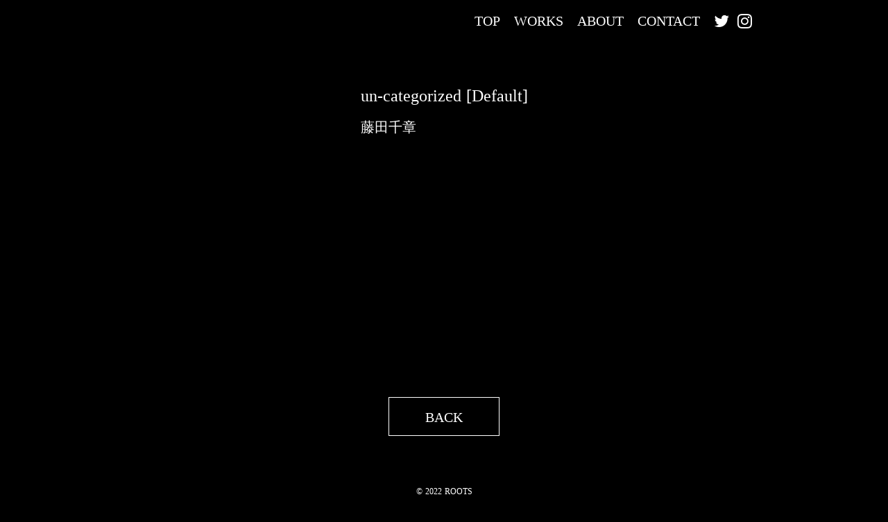

--- FILE ---
content_type: text/html;charset=utf-8
request_url: https://roots-design.tokyo/work/uncategorized
body_size: 60222
content:
<!DOCTYPE html>
<html lang="ja">
<head><meta charset="utf-8">
<meta name="viewport" content="width=device-width, initial-scale=1">
<title>ROOTS</title>
<link rel="preconnect" href="https://fonts.gstatic.com" crossorigin>
<meta name="generator" content="Studio.Design">
<meta name="robots" content="all">
<meta property="og:site_name" content="ROOTS">
<meta property="og:title" content="ROOTS">
<meta property="og:image" content="https://storage.googleapis.com/production-os-assets/assets/50f239ca-3cd6-4d73-acce-7a94aa5bbb8d">
<meta property="og:description" content="アートディレクター／グラフィックデザイナー冨貫功一のポートフォリオサイト。">
<meta property="og:type" content="website">
<meta name="description" content="アートディレクター／グラフィックデザイナー冨貫功一のポートフォリオサイト。">
<meta property="twitter:card" content="summary_large_image">
<meta property="twitter:image" content="https://storage.googleapis.com/production-os-assets/assets/50f239ca-3cd6-4d73-acce-7a94aa5bbb8d">
<meta name="apple-mobile-web-app-title" content="ROOTS">
<meta name="format-detection" content="telephone=no,email=no,address=no">
<meta name="chrome" content="nointentdetection">
<meta property="og:url" content="/work/uncategorized">
<link rel="icon" type="image/png" href="https://storage.googleapis.com/production-os-assets/assets/5b3f4ee2-124a-4793-9a74-902454b36a1d" data-hid="2c9d455">
<link rel="apple-touch-icon" type="image/png" href="https://storage.googleapis.com/production-os-assets/assets/5b3f4ee2-124a-4793-9a74-902454b36a1d" data-hid="74ef90c"><link rel="modulepreload" as="script" crossorigin href="/_nuxt/entry.c33efc46.js"><link rel="preload" as="style" href="/_nuxt/entry.4bab7537.css"><link rel="prefetch" as="image" type="image/svg+xml" href="/_nuxt/close_circle.c7480f3c.svg"><link rel="prefetch" as="image" type="image/svg+xml" href="/_nuxt/round_check.0ebac23f.svg"><link rel="prefetch" as="script" crossorigin href="/_nuxt/LottieRenderer.7a046306.js"><link rel="prefetch" as="script" crossorigin href="/_nuxt/error-404.767318fd.js"><link rel="prefetch" as="script" crossorigin href="/_nuxt/error-500.75638267.js"><link rel="stylesheet" href="/_nuxt/entry.4bab7537.css"><style>.page-enter-active{transition:.6s cubic-bezier(.4,.4,0,1)}.page-leave-active{transition:.3s cubic-bezier(.4,.4,0,1)}.page-enter-from,.page-leave-to{opacity:0}</style><style>:root{--rebranding-loading-bg:#e5e5e5;--rebranding-loading-bar:#222}</style><style>.app[data-v-d12de11f]{align-items:center;flex-direction:column;height:100%;justify-content:center;width:100%}.title[data-v-d12de11f]{font-size:34px;font-weight:300;letter-spacing:2.45px;line-height:30px;margin:30px}</style><style>.DynamicAnnouncer[data-v-cc1e3fda]{height:1px;margin:-1px;overflow:hidden;padding:0;position:absolute;width:1px;clip:rect(0,0,0,0);border-width:0;white-space:nowrap}</style><style>.TitleAnnouncer[data-v-1a8a037a]{height:1px;margin:-1px;overflow:hidden;padding:0;position:absolute;width:1px;clip:rect(0,0,0,0);border-width:0;white-space:nowrap}</style><style>.publish-studio-style[data-v-74fe0335]{transition:.4s cubic-bezier(.4,.4,0,1)}</style><style>.product-font-style[data-v-ed93fc7d]{transition:.4s cubic-bezier(.4,.4,0,1)}</style><style>/*! * Font Awesome Free 6.4.2 by @fontawesome - https://fontawesome.com * License - https://fontawesome.com/license/free (Icons: CC BY 4.0, Fonts: SIL OFL 1.1, Code: MIT License) * Copyright 2023 Fonticons, Inc. */.fa-brands,.fa-solid{-moz-osx-font-smoothing:grayscale;-webkit-font-smoothing:antialiased;--fa-display:inline-flex;align-items:center;display:var(--fa-display,inline-block);font-style:normal;font-variant:normal;justify-content:center;line-height:1;text-rendering:auto}.fa-solid{font-family:Font Awesome\ 6 Free;font-weight:900}.fa-brands{font-family:Font Awesome\ 6 Brands;font-weight:400}:host,:root{--fa-style-family-classic:"Font Awesome 6 Free";--fa-font-solid:normal 900 1em/1 "Font Awesome 6 Free";--fa-style-family-brands:"Font Awesome 6 Brands";--fa-font-brands:normal 400 1em/1 "Font Awesome 6 Brands"}@font-face{font-display:block;font-family:Font Awesome\ 6 Free;font-style:normal;font-weight:900;src:url(https://storage.googleapis.com/production-os-assets/assets/fontawesome/1629704621943/6.4.2/webfonts/fa-solid-900.woff2) format("woff2"),url(https://storage.googleapis.com/production-os-assets/assets/fontawesome/1629704621943/6.4.2/webfonts/fa-solid-900.ttf) format("truetype")}@font-face{font-display:block;font-family:Font Awesome\ 6 Brands;font-style:normal;font-weight:400;src:url(https://storage.googleapis.com/production-os-assets/assets/fontawesome/1629704621943/6.4.2/webfonts/fa-brands-400.woff2) format("woff2"),url(https://storage.googleapis.com/production-os-assets/assets/fontawesome/1629704621943/6.4.2/webfonts/fa-brands-400.ttf) format("truetype")}</style><style>.spinner[data-v-36413753]{animation:loading-spin-36413753 1s linear infinite;height:16px;pointer-events:none;width:16px}.spinner[data-v-36413753]:before{border-bottom:2px solid transparent;border-right:2px solid transparent;border-color:transparent currentcolor currentcolor transparent;border-style:solid;border-width:2px;opacity:.2}.spinner[data-v-36413753]:after,.spinner[data-v-36413753]:before{border-radius:50%;box-sizing:border-box;content:"";height:100%;position:absolute;width:100%}.spinner[data-v-36413753]:after{border-left:2px solid transparent;border-top:2px solid transparent;border-color:currentcolor transparent transparent currentcolor;border-style:solid;border-width:2px;opacity:1}@keyframes loading-spin-36413753{0%{transform:rotate(0deg)}to{transform:rotate(1turn)}}</style><style>@font-face{font-family:grandam;font-style:normal;font-weight:400;src:url(https://storage.googleapis.com/studio-front/fonts/grandam.ttf) format("truetype")}@font-face{font-family:Material Icons;font-style:normal;font-weight:400;src:url(https://storage.googleapis.com/production-os-assets/assets/material-icons/1629704621943/MaterialIcons-Regular.eot);src:local("Material Icons"),local("MaterialIcons-Regular"),url(https://storage.googleapis.com/production-os-assets/assets/material-icons/1629704621943/MaterialIcons-Regular.woff2) format("woff2"),url(https://storage.googleapis.com/production-os-assets/assets/material-icons/1629704621943/MaterialIcons-Regular.woff) format("woff"),url(https://storage.googleapis.com/production-os-assets/assets/material-icons/1629704621943/MaterialIcons-Regular.ttf) format("truetype")}.StudioCanvas{display:flex;height:auto;min-height:100dvh}.StudioCanvas>.sd{min-height:100dvh;overflow:clip}a,abbr,address,article,aside,audio,b,blockquote,body,button,canvas,caption,cite,code,dd,del,details,dfn,div,dl,dt,em,fieldset,figcaption,figure,footer,form,h1,h2,h3,h4,h5,h6,header,hgroup,html,i,iframe,img,input,ins,kbd,label,legend,li,main,mark,menu,nav,object,ol,p,pre,q,samp,section,select,small,span,strong,sub,summary,sup,table,tbody,td,textarea,tfoot,th,thead,time,tr,ul,var,video{border:0;font-family:sans-serif;line-height:1;list-style:none;margin:0;padding:0;text-decoration:none;-webkit-font-smoothing:antialiased;-webkit-backface-visibility:hidden;box-sizing:border-box;color:#333;transition:.3s cubic-bezier(.4,.4,0,1);word-spacing:1px}a:focus:not(:focus-visible),button:focus:not(:focus-visible),summary:focus:not(:focus-visible){outline:none}nav ul{list-style:none}blockquote,q{quotes:none}blockquote:after,blockquote:before,q:after,q:before{content:none}a,button{background:transparent;font-size:100%;margin:0;padding:0;vertical-align:baseline}ins{text-decoration:none}ins,mark{background-color:#ff9;color:#000}mark{font-style:italic;font-weight:700}del{text-decoration:line-through}abbr[title],dfn[title]{border-bottom:1px dotted;cursor:help}table{border-collapse:collapse;border-spacing:0}hr{border:0;border-top:1px solid #ccc;display:block;height:1px;margin:1em 0;padding:0}input,select{vertical-align:middle}textarea{resize:none}.clearfix:after{clear:both;content:"";display:block}[slot=after] button{overflow-anchor:none}</style><style>.sd{flex-wrap:nowrap;max-width:100%;pointer-events:all;z-index:0;-webkit-overflow-scrolling:touch;align-content:center;align-items:center;display:flex;flex:none;flex-direction:column;position:relative}.sd::-webkit-scrollbar{display:none}.sd,.sd.richText *{transition-property:all,--g-angle,--g-color-0,--g-position-0,--g-color-1,--g-position-1,--g-color-2,--g-position-2,--g-color-3,--g-position-3,--g-color-4,--g-position-4,--g-color-5,--g-position-5,--g-color-6,--g-position-6,--g-color-7,--g-position-7,--g-color-8,--g-position-8,--g-color-9,--g-position-9,--g-color-10,--g-position-10,--g-color-11,--g-position-11}input.sd,textarea.sd{align-content:normal}.sd[tabindex]:focus{outline:none}.sd[tabindex]:focus-visible{outline:1px solid;outline-color:Highlight;outline-color:-webkit-focus-ring-color}input[type=email],input[type=tel],input[type=text],select,textarea{-webkit-appearance:none}select{cursor:pointer}.frame{display:block;overflow:hidden}.frame>iframe{height:100%;width:100%}.frame .formrun-embed>iframe:not(:first-child){display:none!important}.image{position:relative}.image:before{background-position:50%;background-size:cover;border-radius:inherit;content:"";height:100%;left:0;pointer-events:none;position:absolute;top:0;transition:inherit;width:100%;z-index:-2}.sd.file{cursor:pointer;flex-direction:row;outline:2px solid transparent;outline-offset:-1px;overflow-wrap:anywhere;word-break:break-word}.sd.file:focus-within{outline-color:Highlight;outline-color:-webkit-focus-ring-color}.file>input[type=file]{opacity:0;pointer-events:none;position:absolute}.sd.text,.sd:where(.icon){align-content:center;align-items:center;display:flex;flex-direction:row;justify-content:center;overflow:visible;overflow-wrap:anywhere;word-break:break-word}.sd:where(.icon.fa){display:inline-flex}.material-icons{align-items:center;display:inline-flex;font-family:Material Icons;font-size:24px;font-style:normal;font-weight:400;justify-content:center;letter-spacing:normal;line-height:1;text-transform:none;white-space:nowrap;word-wrap:normal;direction:ltr;text-rendering:optimizeLegibility;-webkit-font-smoothing:antialiased}.sd:where(.icon.material-symbols){align-items:center;display:flex;font-style:normal;font-variation-settings:"FILL" var(--symbol-fill,0),"wght" var(--symbol-weight,400);justify-content:center;min-height:1em;min-width:1em}.sd.material-symbols-outlined{font-family:Material Symbols Outlined}.sd.material-symbols-rounded{font-family:Material Symbols Rounded}.sd.material-symbols-sharp{font-family:Material Symbols Sharp}.sd.material-symbols-weight-100{--symbol-weight:100}.sd.material-symbols-weight-200{--symbol-weight:200}.sd.material-symbols-weight-300{--symbol-weight:300}.sd.material-symbols-weight-400{--symbol-weight:400}.sd.material-symbols-weight-500{--symbol-weight:500}.sd.material-symbols-weight-600{--symbol-weight:600}.sd.material-symbols-weight-700{--symbol-weight:700}.sd.material-symbols-fill{--symbol-fill:1}a,a.icon,a.text{-webkit-tap-highlight-color:rgba(0,0,0,.15)}.fixed{z-index:2}.sticky{z-index:1}.button{transition:.4s cubic-bezier(.4,.4,0,1)}.button,.link{cursor:pointer}.submitLoading{opacity:.5!important;pointer-events:none!important}.richText{display:block;word-break:break-word}.richText [data-thread],.richText a,.richText blockquote,.richText em,.richText h1,.richText h2,.richText h3,.richText h4,.richText li,.richText ol,.richText p,.richText p>code,.richText pre,.richText pre>code,.richText s,.richText strong,.richText table tbody,.richText table tbody tr,.richText table tbody tr>td,.richText table tbody tr>th,.richText u,.richText ul{backface-visibility:visible;color:inherit;font-family:inherit;font-size:inherit;font-style:inherit;font-weight:inherit;letter-spacing:inherit;line-height:inherit;text-align:inherit}.richText p{display:block;margin:10px 0}.richText>p{min-height:1em}.richText img,.richText video{height:auto;max-width:100%;vertical-align:bottom}.richText h1{display:block;font-size:3em;font-weight:700;margin:20px 0}.richText h2{font-size:2em}.richText h2,.richText h3{display:block;font-weight:700;margin:10px 0}.richText h3{font-size:1em}.richText h4,.richText h5{font-weight:600}.richText h4,.richText h5,.richText h6{display:block;font-size:1em;margin:10px 0}.richText h6{font-weight:500}.richText [data-type=table]{overflow-x:auto}.richText [data-type=table] p{white-space:pre-line;word-break:break-all}.richText table{border:1px solid #f2f2f2;border-collapse:collapse;border-spacing:unset;color:#1a1a1a;font-size:14px;line-height:1.4;margin:10px 0;table-layout:auto}.richText table tr th{background:hsla(0,0%,96%,.5)}.richText table tr td,.richText table tr th{border:1px solid #f2f2f2;max-width:240px;min-width:100px;padding:12px}.richText table tr td p,.richText table tr th p{margin:0}.richText blockquote{border-left:3px solid rgba(0,0,0,.15);font-style:italic;margin:10px 0;padding:10px 15px}.richText [data-type=embed_code]{margin:20px 0;position:relative}.richText [data-type=embed_code]>.height-adjuster>.wrapper{position:relative}.richText [data-type=embed_code]>.height-adjuster>.wrapper[style*=padding-top] iframe{height:100%;left:0;position:absolute;top:0;width:100%}.richText [data-type=embed_code][data-embed-sandbox=true]{display:block;overflow:hidden}.richText [data-type=embed_code][data-embed-code-type=instagram]>.height-adjuster>.wrapper[style*=padding-top]{padding-top:100%}.richText [data-type=embed_code][data-embed-code-type=instagram]>.height-adjuster>.wrapper[style*=padding-top] blockquote{height:100%;left:0;overflow:hidden;position:absolute;top:0;width:100%}.richText [data-type=embed_code][data-embed-code-type=codepen]>.height-adjuster>.wrapper{padding-top:50%}.richText [data-type=embed_code][data-embed-code-type=codepen]>.height-adjuster>.wrapper iframe{height:100%;left:0;position:absolute;top:0;width:100%}.richText [data-type=embed_code][data-embed-code-type=slideshare]>.height-adjuster>.wrapper{padding-top:56.25%}.richText [data-type=embed_code][data-embed-code-type=slideshare]>.height-adjuster>.wrapper iframe{height:100%;left:0;position:absolute;top:0;width:100%}.richText [data-type=embed_code][data-embed-code-type=speakerdeck]>.height-adjuster>.wrapper{padding-top:56.25%}.richText [data-type=embed_code][data-embed-code-type=speakerdeck]>.height-adjuster>.wrapper iframe{height:100%;left:0;position:absolute;top:0;width:100%}.richText [data-type=embed_code][data-embed-code-type=snapwidget]>.height-adjuster>.wrapper{padding-top:30%}.richText [data-type=embed_code][data-embed-code-type=snapwidget]>.height-adjuster>.wrapper iframe{height:100%;left:0;position:absolute;top:0;width:100%}.richText [data-type=embed_code][data-embed-code-type=firework]>.height-adjuster>.wrapper fw-embed-feed{-webkit-user-select:none;-moz-user-select:none;user-select:none}.richText [data-type=embed_code_empty]{display:none}.richText ul{margin:0 0 0 20px}.richText ul li{list-style:disc;margin:10px 0}.richText ul li p{margin:0}.richText ol{margin:0 0 0 20px}.richText ol li{list-style:decimal;margin:10px 0}.richText ol li p{margin:0}.richText hr{border-top:1px solid #ccc;margin:10px 0}.richText p>code{background:#eee;border:1px solid rgba(0,0,0,.1);border-radius:6px;display:inline;margin:2px;padding:0 5px}.richText pre{background:#eee;border-radius:6px;font-family:Menlo,Monaco,Courier New,monospace;margin:20px 0;padding:25px 35px;white-space:pre-wrap}.richText pre code{border:none;padding:0}.richText strong{color:inherit;display:inline;font-family:inherit;font-weight:900}.richText em{font-style:italic}.richText a,.richText u{text-decoration:underline}.richText a{color:#007cff;display:inline}.richText s{text-decoration:line-through}.richText [data-type=table_of_contents]{background-color:#f5f5f5;border-radius:2px;color:#616161;font-size:16px;list-style:none;margin:0;padding:24px 24px 8px;text-decoration:underline}.richText [data-type=table_of_contents] .toc_list{margin:0}.richText [data-type=table_of_contents] .toc_item{color:currentColor;font-size:inherit!important;font-weight:inherit;list-style:none}.richText [data-type=table_of_contents] .toc_item>a{border:none;color:currentColor;font-size:inherit!important;font-weight:inherit;text-decoration:none}.richText [data-type=table_of_contents] .toc_item>a:hover{opacity:.7}.richText [data-type=table_of_contents] .toc_item--1{margin:0 0 16px}.richText [data-type=table_of_contents] .toc_item--2{margin:0 0 16px;padding-left:2rem}.richText [data-type=table_of_contents] .toc_item--3{margin:0 0 16px;padding-left:4rem}.sd.section{align-content:center!important;align-items:center!important;flex-direction:column!important;flex-wrap:nowrap!important;height:auto!important;max-width:100%!important;padding:0!important;width:100%!important}.sd.section-inner{position:static!important}@property --g-angle{syntax:"<angle>";inherits:false;initial-value:180deg}@property --g-color-0{syntax:"<color>";inherits:false;initial-value:transparent}@property --g-position-0{syntax:"<percentage>";inherits:false;initial-value:.01%}@property --g-color-1{syntax:"<color>";inherits:false;initial-value:transparent}@property --g-position-1{syntax:"<percentage>";inherits:false;initial-value:100%}@property --g-color-2{syntax:"<color>";inherits:false;initial-value:transparent}@property --g-position-2{syntax:"<percentage>";inherits:false;initial-value:100%}@property --g-color-3{syntax:"<color>";inherits:false;initial-value:transparent}@property --g-position-3{syntax:"<percentage>";inherits:false;initial-value:100%}@property --g-color-4{syntax:"<color>";inherits:false;initial-value:transparent}@property --g-position-4{syntax:"<percentage>";inherits:false;initial-value:100%}@property --g-color-5{syntax:"<color>";inherits:false;initial-value:transparent}@property --g-position-5{syntax:"<percentage>";inherits:false;initial-value:100%}@property --g-color-6{syntax:"<color>";inherits:false;initial-value:transparent}@property --g-position-6{syntax:"<percentage>";inherits:false;initial-value:100%}@property --g-color-7{syntax:"<color>";inherits:false;initial-value:transparent}@property --g-position-7{syntax:"<percentage>";inherits:false;initial-value:100%}@property --g-color-8{syntax:"<color>";inherits:false;initial-value:transparent}@property --g-position-8{syntax:"<percentage>";inherits:false;initial-value:100%}@property --g-color-9{syntax:"<color>";inherits:false;initial-value:transparent}@property --g-position-9{syntax:"<percentage>";inherits:false;initial-value:100%}@property --g-color-10{syntax:"<color>";inherits:false;initial-value:transparent}@property --g-position-10{syntax:"<percentage>";inherits:false;initial-value:100%}@property --g-color-11{syntax:"<color>";inherits:false;initial-value:transparent}@property --g-position-11{syntax:"<percentage>";inherits:false;initial-value:100%}</style><style>.snackbar[data-v-e23c1c77]{align-items:center;background:#fff;border:1px solid #ededed;border-radius:6px;box-shadow:0 16px 48px -8px rgba(0,0,0,.08),0 10px 25px -5px rgba(0,0,0,.11);display:flex;flex-direction:row;gap:8px;justify-content:space-between;left:50%;max-width:90vw;padding:16px 20px;position:fixed;top:32px;transform:translateX(-50%);-webkit-user-select:none;-moz-user-select:none;user-select:none;width:480px;z-index:9999}.snackbar.v-enter-active[data-v-e23c1c77],.snackbar.v-leave-active[data-v-e23c1c77]{transition:.4s cubic-bezier(.4,.4,0,1)}.snackbar.v-enter-from[data-v-e23c1c77],.snackbar.v-leave-to[data-v-e23c1c77]{opacity:0;transform:translate(-50%,-10px)}.snackbar .convey[data-v-e23c1c77]{align-items:center;display:flex;flex-direction:row;gap:8px;padding:0}.snackbar .convey .icon[data-v-e23c1c77]{background-position:50%;background-repeat:no-repeat;flex-shrink:0;height:24px;width:24px}.snackbar .convey .message[data-v-e23c1c77]{font-size:14px;font-style:normal;font-weight:400;line-height:20px;white-space:pre-line}.snackbar .convey.error .icon[data-v-e23c1c77]{background-image:url(/_nuxt/close_circle.c7480f3c.svg)}.snackbar .convey.error .message[data-v-e23c1c77]{color:#f84f65}.snackbar .convey.success .icon[data-v-e23c1c77]{background-image:url(/_nuxt/round_check.0ebac23f.svg)}.snackbar .convey.success .message[data-v-e23c1c77]{color:#111}.snackbar .button[data-v-e23c1c77]{align-items:center;border-radius:40px;color:#4b9cfb;display:flex;flex-shrink:0;font-family:Inter;font-size:12px;font-style:normal;font-weight:700;justify-content:center;line-height:16px;padding:4px 8px}.snackbar .button[data-v-e23c1c77]:hover{background:#f5f5f5}</style><style>a[data-v-757b86f2]{align-items:center;border-radius:4px;bottom:20px;height:20px;justify-content:center;left:20px;perspective:300px;position:fixed;transition:0s linear;width:84px;z-index:2000}@media (hover:hover){a[data-v-757b86f2]{transition:.4s cubic-bezier(.4,.4,0,1);will-change:width,height}a[data-v-757b86f2]:hover{height:32px;width:200px}}[data-v-757b86f2] .custom-fill path{fill:var(--03ccd9fe)}.fade-enter-active[data-v-757b86f2],.fade-leave-active[data-v-757b86f2]{position:absolute;transform:translateZ(0);transition:opacity .3s cubic-bezier(.4,.4,0,1);will-change:opacity,transform}.fade-enter-from[data-v-757b86f2],.fade-leave-to[data-v-757b86f2]{opacity:0}</style><style>.design-canvas__modal{height:100%;pointer-events:none;position:fixed;transition:none;width:100%;z-index:2}.design-canvas__modal:focus{outline:none}.design-canvas__modal.v-enter-active .studio-canvas,.design-canvas__modal.v-leave-active,.design-canvas__modal.v-leave-active .studio-canvas{transition:.4s cubic-bezier(.4,.4,0,1)}.design-canvas__modal.v-enter-active .studio-canvas *,.design-canvas__modal.v-leave-active .studio-canvas *{transition:none!important}.design-canvas__modal.isNone{transition:none}.design-canvas__modal .design-canvas__modal__base{height:100%;left:0;pointer-events:auto;position:fixed;top:0;transition:.4s cubic-bezier(.4,.4,0,1);width:100%;z-index:-1}.design-canvas__modal .studio-canvas{height:100%;pointer-events:none}.design-canvas__modal .studio-canvas>*{background:none!important;pointer-events:none}</style></head>
<body ><div id="__nuxt"><div><span></span><!----><!----></div></div><script type="application/json" id="__NUXT_DATA__" data-ssr="true">[["Reactive",1],{"data":2,"state":40,"_errors":41,"serverRendered":43,"path":44,"pinia":45},{"dynamicDatawork/uncategorized":3},{"lpKHCROm":4,"KXm0IkXM":5,"prwkhhts":6,"title":24,"slug":25,"_meta":26,"_filter":37,"id":39},"https://storage.googleapis.com/studio-cms-assets/projects/4yqBVKGJqj/s-565x565_webp_99e7a34f-9829-484b-aa0b-1635d757a7d6.png","藤田千章",{"title":7,"slug":8,"_meta":9,"_filter":22,"id":23},"CD","cd",{"project":10,"publishedAt":12,"createdAt":13,"order":14,"publishType":15,"schema":16,"uid":20,"updatedAt":21},{"id":11},"m054JBOyKmfQvsWGhnHm",["Date","2022-01-20T02:58:21.000Z"],["Date","2022-01-20T02:58:05.000Z"],0,"draft",{"id":17,"key":18,"postType":19},"2X7hgZ8JW77K8lDPoixF","WLK2Pcyr","category","wFNojb56",["Date","2022-01-20T02:58:17.000Z"],[],"jkkfTEbzxOlbNFPzzztN","un-categorized [Default]","uncategorized",{"project":27,"publishedAt":28,"createdAt":29,"order":30,"publishType":15,"schema":31,"uid":35,"updatedAt":36},{"id":11},["Date","2023-01-04T00:28:28.000Z"],["Date","2023-01-04T00:27:16.000Z"],5,{"id":32,"key":33,"postType":34},"MyNrl9ERvuBFmBR1VH0y","jEViPHHF","blank","7wbfg_Rg",["Date","2023-01-04T00:28:20.000Z"],[38],"prwkhhts:wFNojb56","MG9bFTIY4xp7oaOaniQe",{},{"dynamicDatawork/uncategorized":42},null,true,"/work/uncategorized",{"cmsContentStore":46,"indexStore":50,"projectStore":53,"productStore":67,"pageHeadStore":888},{"listContentsMap":47,"contentMap":48},["Map"],["Map",49,3],"jEViPHHF/uncategorized",{"routeType":51,"host":52},"publish","roots-design.tokyo",{"project":54},{"id":55,"name":56,"type":57,"customDomain":58,"iconImage":58,"coverImage":59,"displayBadge":60,"integrations":61,"snapshot_path":65,"snapshot_id":66,"recaptchaSiteKey":-1},"4yqBVKGJqj","ROOTS","web","","https://storage.googleapis.com/production-os-assets/assets/d013adad-b41d-4d49-bfec-ecbb9afb4b9b",false,[62],{"integration_name":63,"code":64},"google-analytics","UA-17058034-2","https://storage.googleapis.com/studio-publish/projects/4yqBVKGJqj/QOVX6LG8aD/","QOVX6LG8aD",{"product":68,"isLoaded":43,"selectedModalIds":885,"redirectPage":42,"isInitializedRSS":60,"pageViewMap":886,"symbolViewMap":887},{"breakPoints":69,"colors":79,"fonts":92,"head":129,"info":135,"pages":142,"resources":189,"symbols":192,"style":881,"styleVars":-1,"enablePassword":60,"classes":883,"publishedUid":-1},[70,73,76],{"maxWidth":71,"name":72},540,"mobile",{"maxWidth":74,"name":75},990,"tablet",{"maxWidth":77,"name":78},1200,"small",[80,83,86,89],{"color":81,"name":82},"rgba(0,0,0,0.0)","transparent",{"color":84,"name":85},"#FFFFFF","white",{"color":87,"name":88},"#EEEEEE","green",{"color":90,"name":91},"#000000","color",[93,110,124],{"family":94,"subsets":95,"variants":98,"vendor":109},"Lato",[96,97],"latin","latin-ext",[99,100,101,102,103,104,105,106,107,108],"100","100italic","300","300italic","regular","italic","700","700italic","900","900italic","google",{"family":111,"subsets":112,"variants":117,"vendor":109},"IBM Plex Sans",[113,114,115,96,97,116],"cyrillic","cyrillic-ext","greek","vietnamese",[99,100,118,119,101,102,103,104,120,121,122,123,105,106],"200","200italic","500","500italic","600","600italic",{"family":125,"subsets":126,"variants":128,"vendor":109},"Noto Sans JP",[127,96],"japanese",[99,101,103,120,105,107],{"favicon":130,"lang":131,"meta":132,"title":56},"https://storage.googleapis.com/production-os-assets/assets/5b3f4ee2-124a-4793-9a74-902454b36a1d","ja",{"description":133,"og:image":134},"アートディレクター／グラフィックデザイナー冨貫功一のポートフォリオサイト。","https://storage.googleapis.com/production-os-assets/assets/50f239ca-3cd6-4d73-acce-7a94aa5bbb8d",{"baseWidth":136,"created_at":137,"screen":138,"type":57,"updated_at":140,"version":141},1280,1518591100346,{"height":139,"isAutoHeight":60,"width":136,"workingState":60},600,1518792996878,"2.0.3",[143,152,156,160,163,167,172,176,183],{"head":144,"heightExtension":146,"id":147,"name":148,"statusBar":149,"type":150,"uuid":151,"view":42},{"favicon":58,"meta":145,"title":58},{"description":58,"og:image":58},703,"/","TOP","dark","page","48c7c855-e5ae-4222-9340-12f10fe241d1",{"heightExtension":14,"id":153,"name":154,"statusBar":58,"type":150,"uuid":155,"view":42},"works","WORKS","4b258fef-7206-4fec-8c68-3e3f079f3138",{"heightExtension":14,"id":157,"name":158,"statusBar":58,"type":150,"uuid":159,"view":42},"privacy","privacy policy","966ebc9d-a27e-4993-ab1a-83a350ccb72f",{"heightExtension":14,"id":161,"name":161,"statusBar":58,"type":150,"uuid":162,"view":42},"404","a47c8543-87ac-4e0d-8dc9-95a67943d94a",{"heightExtension":164,"id":165,"name":165,"statusBar":58,"type":150,"uuid":166,"view":42},181,"thanks","e090a51f-8d79-489d-a84a-12cac345e6f0",{"heightExtension":168,"id":169,"name":169,"responsive":43,"statusBar":58,"type":170,"uuid":171,"view":42},49,"menu","modal","e0bdf6f6-2a04-449e-9550-0f6acb73f007",{"heightExtension":168,"id":173,"name":174,"responsive":43,"statusBar":58,"type":170,"uuid":175,"view":42},"bk/menu0127","BK_menu_0127","c41c3bf1-da84-4b45-b57b-c23342570ece",{"cmsRequest":177,"heightExtension":179,"id":180,"name":181,"statusBar":58,"type":150,"uuid":182,"view":42},{"contentSlug":178,"schemaKey":18},"{{$route.params.slug}}",222,"works/:slug","category-WORKS","ff5f3778-c5eb-48f1-b0d0-1a1042dedad2",{"cmsRequest":184,"heightExtension":185,"id":186,"name":187,"statusBar":58,"type":150,"uuid":188,"view":42},{"contentSlug":178,"schemaKey":33},108,"work/:slug","CMS - WORKS","287ce176-ad4d-482d-9186-7070d17e4f5d",{"rssList":190,"apiList":191,"cmsProjectId":11},[],[],[193,299,377,436,527,588,664,762,814],{"defaultSize":194,"name":196,"uuid":197,"view":198},{"height":195,"width":136},152.796875,"footer","fe22c576-df00-4549-b7e4-60cb93a33732",{"children":199,"name":250,"style":289,"tagName":58,"type":296,"uuid":297,"action":298},[200,271],{"children":201,"name":250,"style":260,"tagName":58,"uuid":269,"action":270},[202,220,233],{"attrs":203,"content":205,"name":209,"style":210,"tagName":58,"uuid":217,"action":218,"children":219},{"target":204},"_blank",{"data":206,"href":207,"type":208},"fa-twitter","https://twitter.com/roots_tommy","icon-fa","Icon",{"@mobile":211,"@small":214,"color":84,"fontSize":215,"margin":216},{"fontSize":212,"margin":213},"22px","0px 0px 0px 0px",{"margin":213},"24px","0px 0px 0px 20px","b52f07c5-d263-498c-ae6d-c4c907d29e92",{},[],{"attrs":221,"content":222,"name":209,"style":225,"tagName":58,"uuid":230,"action":231,"children":232},{"target":204},{"data":223,"href":224,"type":208},"fa-instagram","https://www.instagram.com/roots001/",{"@mobile":226,"@small":228,"color":84,"fontSize":215,"margin":229},{"fontSize":212,"margin":227},"0px 0px 0px 16px",{"margin":216},"0px 0px 0px 12px","547413f0-f829-4211-91a3-c3bc599ff93a",{},[],{"action":234,"children":237,"name":250,"style":251,"tagName":58,"uuid":259},{"type":235,"val":236},"link","/#contact",[238],{"content":239,"name":242,"style":243,"tagName":58,"uuid":247,"action":248,"children":249},{"src":240,"type":241},"https://storage.googleapis.com/studio-design-asset-files/projects/4yqBVKGJqj/s-256x256_webp_9831f50a-f31a-4b81-b226-8bb0bb8be288.png","img","Image",{"flex":244,"height":245,"margin":213,"width":246},"none","auto","20px","0f3e4238-3eb4-43c5-94ac-b94b9026e963",{},[],"Box",{"@mobile":252,"@small":255,"alignContent":256,"alignItems":256,"background":81,"flex":244,"flexDirection":257,"flexWrap":258,"height":245,"justifyContent":256,"margin":227,"width":245},{"flex":244,"height":246,"margin":253,"width":254},"0px 0px 0px 18px","19px",{"margin":216},"center","column","nowrap","7411c730-7e10-4432-a2d0-493ef94790f0",{"@mobile":261,"@small":266,"@tablet":267,"background":87,"display":244,"height":268,"width":268},{"alignContent":256,"alignItems":256,"background":81,"display":262,"flex":244,"flexDirection":263,"flexWrap":258,"justifyContent":256,"margin":264,"width":265},"flex","row","0px 0px 20px 0px","100%",{"background":81,"display":262,"flex":244,"flexDirection":263,"flexWrap":258,"justifyContent":256,"width":245},{"display":262},"50px","448fa901-e0e0-4be1-90c3-621a33df9631",{},{"content":272,"name":275,"style":276,"tagName":58,"uuid":286,"action":287,"children":288},{"data":273,"type":274},"©︎ 2022 ROOTS","text","Text",{"@mobile":277,"@small":279,"color":84,"fontFamily":281,"fontSize":282,"fontWeight":283,"height":245,"lineHeight":284,"margin":285,"textAlign":256,"width":245},{"height":245,"margin":278,"padding":213},"0px",{"height":245,"margin":280},"12px 0px 0px 0px","'IBM Plex Sans'","12px",300,"1.4","72px 0px 64px 0px","f1c8616f-85b4-4ca9-ba4b-73bb6f1d4632",{},[],{"@mobile":290,"@small":293,"@tablet":295,"alignContent":256,"alignItems":256,"background":81,"flex":244,"flexDirection":257,"flexWrap":258,"height":245,"justifyContent":256,"width":265},{"margin":291,"padding":292},"40px 0px 0px 0px","0px 0px 64px 0px",{"padding":294},"64px 0px 64px 0px",{"width":265},"component","8b3ba913-70f2-4a2e-86cd-44ee0ea6d391",{},{"defaultSize":300,"name":181,"uuid":302,"view":303},{"height":301,"width":77},105.1875,"b6d3af89-cec3-4b30-ab4d-edb275c2aab7",{"children":304,"name":250,"style":372,"tagName":58,"type":296,"uuid":375,"action":376},[305,314],{"content":306,"name":275,"style":308,"tagName":58,"uuid":311,"action":312,"children":313},{"data":307,"type":274},"ALL",{"color":84,"fontFamily":281,"fontSize":309,"fontWeight":283,"height":245,"lineHeight":284,"margin":310,"textAlign":256,"width":245},"18px","0px 10px 0px","c7bcd997-0243-45b1-b037-aa863d22fe68",{},[],{"children":315,"content":353,"defs":354,"name":365,"style":366,"type":356,"uuid":370,"action":371},[316],{"action":317,"children":319,"content":340,"name":250,"style":341,"tagName":58,"uuid":352},{"type":235,"val":318},"works/{{slug}}",[320],{"children":321,"name":332,"style":333,"tagName":337,"uuid":338,"action":339},[322],{"content":323,"name":275,"style":325,"tagName":58,"uuid":329,"action":330,"children":331},{"data":324,"type":274},"{{title}}",{"@tablet":326,"color":84,"flex":244,"fontFamily":281,"fontSize":309,"fontWeight":283,"height":245,"lineHeight":327,"margin":213,"textAlign":328,"width":245},{"fontSize":246},"1.2","left","3f1dd097-e9d9-4492-8ed1-26ccad91b92b",{},[],"\u003Cgroup>",{"@tablet":334,"alignContent":335,"alignItems":335,"flex":244,"flexDirection":257,"flexWrap":258,"justifyContent":256,"margin":216,"width":245,"zIndex":336},{"margin":213},"flex-start","0","div","438462a3-dd14-4b1f-9447-84f01fce273d",{},{"type":58},{":hover":342,"@mobile":344,"@tablet":347,"alignContent":256,"alignItems":256,"background":81,"border":350,"borderBottom":351,"flex":244,"flexDirection":263,"flexWrap":258,"height":245,"justifyContent":335,"margin":213,"overflowX":346,"overflowY":245,"padding":278,"width":245},{"opacity":343},"0.8",{"flex":244,"flexDirection":257,"flexWrap":258,"margin":345,"overflowX":346,"overflowY":245,"width":265},"0px 0px 30px","hidden",{"flex":244,"flexDirection":257,"flexWrap":258,"margin":348,"overflowX":346,"overflowY":245,"width":349},"0px 15px 30px","50%","solid 0px #000","solid 1px #EEEEEE","e8ffd9a1-a7c3-4b90-adb0-d09f305965be",{"type":58},[355],{"key":356,"query":357,"type":363,"uid":364},"list",{"limit":358,"orderBy":359,"path":362,"postType":19},6,{"direction":360,"fieldName":361},"asc","_meta.order",{"schemaKey":18},"cmsRequest","z7yymjXv","List",{"@tablet":367,"alignContent":335,"alignItems":335,"background":81,"flex":244,"flexDirection":263,"flexWrap":369,"height":245,"justifyContent":335,"margin":278,"overflowX":346,"overflowY":245,"width":245},{"margin":368},"100px 20px 100px","wrap","0428ea98-e0e0-4450-b292-5b81b3880068",{},{"alignContent":256,"alignItems":256,"background":81,"flex":244,"flexDirection":263,"flexWrap":258,"height":245,"justifyContent":256,"padding":373,"width":374},"40px 0px 40px 0px","1200px","5717353a-5232-4eff-97a2-dbefa296fb2d",{},{"defaultSize":378,"name":379,"uuid":380,"view":381},{"height":301,"width":77},"category-works","bfde608c-64d6-411e-94dc-93d3cb3bf643",{"children":382,"name":250,"style":428,"tagName":58,"type":296,"uuid":434,"action":435},[383,391],{"action":384,"content":385,"name":275,"style":386,"tagName":58,"uuid":389,"children":390},{"type":235,"val":153},{"data":307,"type":274},{"@mobile":387,"color":84,"fontFamily":281,"fontSize":309,"fontWeight":283,"height":245,"lineHeight":284,"margin":278,"textAlign":256,"width":245},{"margin":388},"0px 0px 12px 0px","33b7fcd4-90ac-49cc-bba4-9eda1de411a3",[],{"children":392,"content":417,"defs":418,"name":365,"style":423,"type":356,"uuid":426,"action":427},[393],{"action":394,"children":395,"content":410,"name":250,"style":411,"tagName":58,"uuid":416},{"type":235,"val":318},[396],{"children":397,"name":332,"style":405,"tagName":337,"uuid":408,"action":409},[398],{"content":399,"name":275,"style":400,"tagName":58,"uuid":402,"action":403,"children":404},{"data":324,"type":274},{"@mobile":401,"color":84,"flex":244,"fontFamily":281,"fontSize":309,"fontWeight":283,"height":245,"lineHeight":327,"margin":213,"textAlign":328,"textDecoration":244,"width":245},{"flex":244},"b9bcdf32-52ed-4c55-a2c4-c331db484b88",{},[],{"@mobile":406,"alignContent":335,"alignItems":335,"borderBottom":407,"borderLeft":407,"borderRight":407,"borderTop":407,"flex":244,"flexDirection":257,"flexWrap":258,"justifyContent":256,"margin":213,"width":245,"zIndex":336},{"flex":244,"margin":213},"0px solid rgba(0, 0, 0, 0)","7e57d70f-f291-4164-8d75-7bdd8139fd33",{},{"type":58},{":hover":412,"@mobile":413,"@tablet":415,"alignContent":256,"alignItems":256,"background":81,"borderBottom":407,"borderLeft":407,"borderRight":407,"borderTop":407,"flex":244,"flexDirection":263,"flexWrap":258,"height":245,"justifyContent":335,"margin":216,"overflowX":346,"overflowY":245,"padding":278,"width":245},{"opacity":343},{"alignContent":335,"alignItems":335,"flex":244,"flexDirection":257,"flexWrap":258,"margin":414,"overflowX":346,"overflowY":245,"width":349},"0px 0px 16px 0px",{"flex":244,"flexDirection":257,"flexWrap":258,"overflowX":346,"overflowY":245},"94b5e304-8b37-42fb-a83f-847382f2f1d6",{"type":58},[419],{"key":356,"query":420,"type":363,"uid":364},{"limit":358,"orderBy":421,"path":422,"postType":19},{"direction":360,"fieldName":361},{"schemaKey":18},{"@mobile":424,"@tablet":425,"alignContent":335,"alignItems":335,"background":81,"flex":244,"flexDirection":263,"flexWrap":369,"height":245,"justifyContent":335,"margin":278,"overflowX":346,"overflowY":245,"width":245},{"flex":244,"flexDirection":263,"flexWrap":369,"width":265},{"flex":244},"1706b2c5-d359-479b-94a0-319a69bf13e1",{},{"@mobile":429,"@small":432,"alignContent":256,"alignItems":256,"background":81,"flex":244,"flexDirection":263,"flexWrap":258,"height":245,"justifyContent":256,"padding":373,"width":374},{"alignContent":335,"alignItems":335,"flex":244,"flexDirection":257,"flexWrap":258,"margin":430,"padding":278,"width":431},"0px 0px 24px 0px","90%",{"flex":244,"width":433},"95%","1e52bef1-7130-42a6-9b64-7629d4424ae2",{},{"defaultSize":437,"name":58,"uuid":440,"view":441},{"height":438,"width":439},60,200,"cbb751d2-c645-47ab-9a75-014937132219",{"children":442,"name":516,"style":517,"tagName":524,"type":296,"uuid":525,"action":526},[443],{"children":444,"name":250,"style":511,"tagName":58,"uuid":514,"action":515},[445,456,465,475,486,493,500],{"action":446,"content":447,"name":275,"style":449,"tagName":58,"uuid":454,"children":455},{"type":235,"val":147},{"data":448,"type":274},"TOP\u003Cbr>",{"@mobile":450,"@tablet":451,"color":84,"display":262,"fontFamily":281,"fontSize":246,"fontStyle":452,"fontWeight":283,"height":245,"letterSpacing":452,"lineHeight":284,"margin":453,"textAlign":256,"width":245},{"display":262},{"display":262},"normal","0px 10px 0px 10px","59b04a7c-2230-43f9-9199-ad5f4be80717",[],{"action":457,"content":459,"name":275,"style":460,"tagName":58,"uuid":463,"children":464},{"type":458,"val":153},"anchorLink",{"data":154,"type":274},{"@mobile":461,"@tablet":462,"color":84,"display":262,"fontFamily":281,"fontSize":246,"fontStyle":452,"fontWeight":283,"height":245,"lineHeight":284,"margin":453,"textAlign":256,"width":245},{"display":262},{"display":262},"a1852b69-9b26-4e37-a7c4-8a57813a048c",[],{"action":466,"content":468,"name":275,"style":470,"tagName":58,"uuid":473,"children":474},{"type":458,"val":467},"about",{"data":469,"type":274},"ABOUT",{"@mobile":471,"@tablet":472,"color":84,"display":262,"fontFamily":281,"fontSize":246,"fontStyle":452,"fontWeight":283,"height":245,"lineHeight":284,"margin":453,"textAlign":256,"width":245},{"display":262},{"display":262},"e683211b-9ac1-43a0-8092-9f9be837967c",[],{"action":476,"content":478,"name":275,"style":480,"tagName":58,"uuid":484,"children":485},{"type":458,"val":477},"contact",{"data":479,"type":274},"CONTACT\u003Cbr>",{"@mobile":481,"@tablet":482,"color":84,"display":262,"fontFamily":281,"fontSize":246,"fontStyle":452,"fontWeight":283,"height":245,"lineHeight":284,"margin":483,"textAlign":256,"width":245},{"display":262},{"display":262},"0px 0px 0px 10px","9dfc3818-77ab-4a1c-9969-6cc4d64a4d62",[],{"attrs":487,"content":488,"name":209,"style":489,"tagName":58,"uuid":490,"action":491,"children":492},{"target":204},{"data":206,"href":207,"type":208},{"color":84,"fontSize":215,"margin":216},"4f807061-29b0-4cac-87c7-11598944f684",{},[],{"attrs":494,"content":495,"name":209,"style":496,"tagName":58,"uuid":497,"action":498,"children":499},{"target":204},{"data":223,"href":224,"type":208},{"color":84,"fontSize":215,"margin":229},"c844fb3f-641d-42e8-a4b4-6255ca7af323",{},[],{"action":501,"children":502,"name":250,"style":509,"tagName":58,"uuid":510},{"type":458,"val":477},[503],{"content":504,"name":242,"style":505,"tagName":58,"uuid":506,"action":507,"children":508},{"src":240,"type":241},{"flex":244,"height":245,"margin":213,"width":246},"c43ddc64-5d9b-42c1-8e19-013282c5f8cb",{},[],{"alignContent":256,"alignItems":256,"background":81,"flex":244,"flexDirection":257,"flexWrap":258,"height":245,"justifyContent":256,"margin":227,"width":245},"c4d15b09-0ea2-4b20-a75f-f610270bcaea",{"alignContent":256,"alignItems":256,"background":81,"flex":244,"flexDirection":263,"flexWrap":258,"height":245,"justifyContent":512,"padding":213,"width":513},"flex-end","960px","b9418ea5-90ad-4a0b-ae7d-f70f47b8a5a7",{},"nav2",{"@mobile":518,"@tablet":519,"alignContent":256,"alignItems":256,"background":90,"display":262,"flex":244,"flexDirection":263,"flexWrap":369,"height":520,"justifyContent":256,"margin":521,"padding":213,"position":522,"width":265,"zIndex":523},{"display":262},{"display":262},"60px","0 0 0 0","relative","1","nav","311367b8-b057-4b21-9cda-28b03cb6ec7f",{},{"defaultSize":528,"name":58,"uuid":440,"view":529},{"height":438,"width":439},{"children":530,"name":516,"style":584,"tagName":524,"type":296,"uuid":525,"action":587},[531],{"children":532,"name":250,"style":582,"tagName":58,"uuid":514,"action":583},[533,540,547,554,561,567,573],{"action":534,"content":535,"name":275,"style":536,"tagName":58,"uuid":454,"children":539},{"type":235,"val":147},{"data":448,"type":274},{"@mobile":537,"@tablet":538,"color":84,"display":262,"fontFamily":281,"fontSize":246,"fontStyle":452,"fontWeight":283,"height":245,"letterSpacing":452,"lineHeight":284,"margin":453,"textAlign":256,"width":245},{"display":262},{"display":262},[],{"action":541,"content":542,"name":275,"style":543,"tagName":58,"uuid":463,"children":546},{"type":458,"val":153},{"data":154,"type":274},{"@mobile":544,"@tablet":545,"color":84,"display":262,"fontFamily":281,"fontSize":246,"fontStyle":452,"fontWeight":283,"height":245,"lineHeight":284,"margin":453,"textAlign":256,"width":245},{"display":262},{"display":262},[],{"action":548,"content":549,"name":275,"style":550,"tagName":58,"uuid":473,"children":553},{"type":458,"val":467},{"data":469,"type":274},{"@mobile":551,"@tablet":552,"color":84,"display":262,"fontFamily":281,"fontSize":246,"fontStyle":452,"fontWeight":283,"height":245,"lineHeight":284,"margin":453,"textAlign":256,"width":245},{"display":262},{"display":262},[],{"action":555,"content":556,"name":275,"style":557,"tagName":58,"uuid":484,"children":560},{"type":458,"val":477},{"data":479,"type":274},{"@mobile":558,"@tablet":559,"color":84,"display":262,"fontFamily":281,"fontSize":246,"fontStyle":452,"fontWeight":283,"height":245,"lineHeight":284,"margin":483,"textAlign":256,"width":245},{"display":262},{"display":262},[],{"attrs":562,"content":563,"name":209,"style":564,"tagName":58,"uuid":490,"action":565,"children":566},{"target":204},{"data":206,"href":207,"type":208},{"color":84,"fontSize":215,"margin":216},{},[],{"attrs":568,"content":569,"name":209,"style":570,"tagName":58,"uuid":497,"action":571,"children":572},{"target":204},{"data":223,"href":224,"type":208},{"color":84,"fontSize":215,"margin":229},{},[],{"action":574,"children":575,"name":250,"style":581,"tagName":58,"uuid":510},{"type":458,"val":477},[576],{"content":577,"name":242,"style":578,"tagName":58,"uuid":506,"action":579,"children":580},{"src":240,"type":241},{"flex":244,"height":245,"margin":213,"width":246},{},[],{"alignContent":256,"alignItems":256,"background":81,"flex":244,"flexDirection":257,"flexWrap":258,"height":245,"justifyContent":256,"margin":227,"width":245},{"alignContent":256,"alignItems":256,"background":81,"flex":244,"flexDirection":263,"flexWrap":258,"height":245,"justifyContent":512,"padding":213,"width":513},{},{"@mobile":585,"@tablet":586,"alignContent":256,"alignItems":256,"background":90,"display":262,"flex":244,"flexDirection":263,"flexWrap":369,"height":520,"justifyContent":256,"margin":521,"padding":213,"position":522,"width":265,"zIndex":523},{"display":262},{"display":262},{},{"defaultSize":589,"name":524,"uuid":590,"view":591},{"height":438,"width":439},"939f97aa-4c57-43ac-afb2-2421279cd78c",{"children":592,"name":516,"style":657,"tagName":524,"type":296,"uuid":662,"action":663},[593],{"children":594,"name":250,"style":652,"tagName":58,"uuid":655,"action":656},[595,603,611,619,627,634,641],{"action":596,"content":597,"name":275,"style":598,"tagName":58,"uuid":601,"children":602},{"type":235,"val":147},{"data":448,"type":274},{"@mobile":599,"@tablet":600,"color":84,"display":262,"fontFamily":281,"fontSize":246,"fontStyle":452,"fontWeight":283,"height":245,"letterSpacing":452,"lineHeight":284,"margin":453,"textAlign":256,"width":245},{"display":262},{"display":262},"6d8e0a4c-5511-49fa-99f4-278e80d3375c",[],{"action":604,"content":605,"name":275,"style":606,"tagName":58,"uuid":609,"children":610},{"type":458,"val":153},{"data":154,"type":274},{"@mobile":607,"@tablet":608,"color":84,"display":262,"fontFamily":281,"fontSize":246,"fontStyle":452,"fontWeight":283,"height":245,"lineHeight":284,"margin":453,"textAlign":256,"width":245},{"display":262},{"display":262},"cbfb0d9c-0129-4c1e-b703-22070ebed533",[],{"action":612,"content":613,"name":275,"style":614,"tagName":58,"uuid":617,"children":618},{"type":458,"val":467},{"data":469,"type":274},{"@mobile":615,"@tablet":616,"color":84,"display":262,"fontFamily":281,"fontSize":246,"fontStyle":452,"fontWeight":283,"height":245,"lineHeight":284,"margin":453,"textAlign":256,"width":245},{"display":262},{"display":262},"f583f10c-9dc3-4375-b5c5-1ce48f5e979d",[],{"action":620,"content":621,"name":275,"style":622,"tagName":58,"uuid":625,"children":626},{"type":458,"val":477},{"data":479,"type":274},{"@mobile":623,"@tablet":624,"color":84,"display":262,"fontFamily":281,"fontSize":246,"fontStyle":452,"fontWeight":283,"height":245,"lineHeight":284,"margin":483,"textAlign":256,"width":245},{"display":262},{"display":262},"c4e0335f-a729-4867-87f4-a548de1cd47e",[],{"attrs":628,"content":629,"name":209,"style":630,"tagName":58,"uuid":631,"action":632,"children":633},{"target":204},{"data":206,"href":207,"type":208},{"color":84,"fontSize":215,"margin":216},"f5ab0b10-f9f8-4afa-928c-73c84df67445",{},[],{"attrs":635,"content":636,"name":209,"style":637,"tagName":58,"uuid":638,"action":639,"children":640},{"target":204},{"data":223,"href":224,"type":208},{"color":84,"fontSize":215,"margin":229},"efd0e347-7a1e-4da4-b368-f44064cfaab0",{},[],{"action":642,"children":643,"name":250,"style":650,"tagName":58,"uuid":651},{"type":458,"val":477},[644],{"content":645,"name":242,"style":646,"tagName":58,"uuid":647,"action":648,"children":649},{"src":240,"type":241},{"flex":244,"height":245,"margin":213,"width":246},"337207e7-cb59-4741-8e57-3e29958dbd90",{},[],{"alignContent":256,"alignItems":256,"background":81,"flex":244,"flexDirection":257,"flexWrap":258,"height":245,"justifyContent":256,"margin":227,"width":245},"6e32f147-7c97-4116-bbad-78f328927dc2",{"@small":653,"alignContent":256,"alignItems":256,"background":81,"flex":244,"flexDirection":263,"flexWrap":258,"height":245,"justifyContent":512,"padding":213,"width":513},{"flex":244,"width":654},"80%","47d97a4c-a46a-4613-a3e4-c7fda2cc5104",{},{"@mobile":658,"@small":659,"@tablet":661,"alignContent":256,"alignItems":256,"background":90,"display":262,"flex":244,"flexDirection":263,"flexWrap":369,"height":520,"justifyContent":256,"left":336,"margin":521,"padding":213,"position":660,"top":336,"width":265,"zIndex":523},{"display":262},{"bottom":336,"flex":244,"left":336,"margin":521,"position":660,"right":336,"top":336,"width":431},"fixed",{"display":262,"zIndex":336},"88a1df18-c240-4ccf-be7c-f4e2bd642586",{},{"defaultSize":665,"name":524,"uuid":666,"view":667},{"height":438,"width":439},"2c66b714-28b5-4781-80e5-5b0fa946430d",{"children":668,"name":516,"style":756,"tagName":524,"type":296,"uuid":760,"action":761},[669],{"children":670,"name":250,"style":751,"tagName":58,"uuid":754,"action":755},[671,685],{"action":672,"children":673,"name":682,"style":683,"tagName":58,"uuid":684},{"type":235,"val":147},[674],{"content":675,"name":242,"style":677,"tagName":58,"uuid":679,"action":680,"children":681},{"src":676,"type":241},"https://storage.googleapis.com/studio-design-asset-files/projects/4yqBVKGJqj/s-612x587_v-fs_webp_259a0042-888c-4700-86a0-b9639e1abaf0.png",{"flex":244,"height":245,"width":678},"28px","0cf41245-420b-4cac-97c7-980cd8432fe4",{},[],"logo",{"alignContent":335,"alignItems":335,"background":81,"flex":244,"flexDirection":257,"flexWrap":258,"height":265,"justifyContent":256,"padding":213,"width":520},"7dad124c-b684-43f0-8b2e-1385c810f256",{"children":686,"name":250,"style":746,"tagName":58,"uuid":749,"action":750},[687,695,704,713,721,728,735],{"action":688,"content":689,"name":275,"style":690,"tagName":58,"uuid":693,"children":694},{"type":235,"val":147},{"data":448,"type":274},{"@mobile":691,"@tablet":692,"color":84,"display":262,"fontFamily":281,"fontSize":246,"fontStyle":452,"fontWeight":283,"height":245,"letterSpacing":452,"lineHeight":284,"margin":453,"textAlign":256,"width":245},{"display":262},{"display":262},"3c2f6705-5a1c-4a0f-997a-8c17290855cf",[],{"action":696,"content":698,"name":275,"style":699,"tagName":58,"uuid":702,"children":703},{"type":235,"val":697},"/#works",{"data":154,"type":274},{"@mobile":700,"@tablet":701,"color":84,"display":262,"fontFamily":281,"fontSize":246,"fontStyle":452,"fontWeight":283,"height":245,"lineHeight":284,"margin":453,"textAlign":256,"width":245},{"display":262},{"display":262},"09d5ec11-afd0-4fa6-b93a-57dd42ffb26a",[],{"action":705,"content":707,"name":275,"style":708,"tagName":58,"uuid":711,"children":712},{"type":235,"val":706},"/#about",{"data":469,"type":274},{"@mobile":709,"@tablet":710,"color":84,"display":262,"fontFamily":281,"fontSize":246,"fontStyle":452,"fontWeight":283,"height":245,"lineHeight":284,"margin":453,"textAlign":256,"width":245},{"display":262},{"display":262},"f89cf3be-5dc3-4bef-ba79-231d5d018993",[],{"action":714,"content":715,"name":275,"style":716,"tagName":58,"uuid":719,"children":720},{"type":235,"val":236},{"data":479,"type":274},{"@mobile":717,"@tablet":718,"color":84,"display":262,"fontFamily":281,"fontSize":246,"fontStyle":452,"fontWeight":283,"height":245,"lineHeight":284,"margin":483,"textAlign":256,"width":245},{"display":262},{"display":262},"aca755c6-77f1-4fa1-9ad7-3b2556337ff4",[],{"attrs":722,"content":723,"name":209,"style":724,"tagName":58,"uuid":725,"action":726,"children":727},{"target":204},{"data":206,"href":207,"type":208},{"color":84,"fontSize":215,"margin":216},"52b60e72-6d34-4de8-b55d-70cb457e57e5",{},[],{"attrs":729,"content":730,"name":209,"style":731,"tagName":58,"uuid":732,"action":733,"children":734},{"target":204},{"data":223,"href":224,"type":208},{"color":84,"fontSize":215,"margin":229},"61e83bde-0a3b-4fc5-8b0e-aec958da0af8",{},[],{"action":736,"children":737,"name":250,"style":744,"tagName":58,"uuid":745},{"type":235,"val":236},[738],{"content":739,"name":242,"style":740,"tagName":58,"uuid":741,"action":742,"children":743},{"src":240,"type":241},{"flex":244,"height":245,"margin":213,"width":246},"1a1f48fd-a69c-49fc-b702-7669ef3d7e91",{},[],{"alignContent":256,"alignItems":256,"background":81,"flex":244,"flexDirection":257,"flexWrap":258,"height":245,"justifyContent":256,"margin":227,"width":245},"47432c14-49c7-4df2-a05f-592d8a8529d9",{"@small":747,"@tablet":748,"alignContent":256,"alignItems":256,"background":81,"flex":244,"flexDirection":263,"flexWrap":258,"height":245,"justifyContent":512,"padding":213,"width":245},{"flex":244,"width":654},{"flex":244,"width":245},"f7f90c50-9ae8-44d4-81d3-5ed633a1e1fd",{},{"@tablet":752,"alignContent":256,"alignItems":256,"background":81,"flex":244,"flexDirection":263,"flexWrap":258,"height":265,"justifyContent":753,"padding":213,"width":513},{"flex":244,"width":433},"space-between","7fe9b0ee-b813-440c-9f34-660173b3288f",{},{"@mobile":757,"@small":758,"@tablet":759,"alignContent":256,"alignItems":256,"background":90,"display":262,"flex":244,"flexDirection":263,"flexWrap":369,"height":520,"justifyContent":256,"left":336,"margin":521,"padding":213,"position":660,"top":336,"width":265,"zIndex":523},{"bottom":336,"display":244,"left":336,"margin":521,"position":660,"right":336,"top":336},{"bottom":336,"display":244,"flex":244,"left":336,"margin":521,"position":660,"right":336,"top":336,"zIndex":523},{"bottom":336,"display":244,"left":336,"margin":521,"position":660,"right":336,"top":336,"zIndex":523},"8ad5ea58-7843-4ef0-af40-bacda72f1f6a",{},{"defaultSize":763,"name":19,"uuid":764,"view":765},{"height":301,"width":77},"ec7ef0f9-5873-42f8-8ea0-3324b2ec6805",{"children":766,"name":250,"style":809,"tagName":58,"type":296,"uuid":812,"action":813},[767,774],{"action":768,"content":769,"name":275,"style":770,"tagName":58,"uuid":772,"children":773},{"type":235,"val":153},{"data":307,"type":274},{"@mobile":771,"color":84,"fontFamily":281,"fontSize":309,"fontWeight":283,"height":245,"lineHeight":284,"margin":278,"textAlign":256,"width":245},{"margin":388},"991eef63-13b0-4200-8044-6510bf48bb13",[],{"children":775,"content":798,"defs":799,"name":365,"style":804,"type":356,"uuid":807,"action":808},[776],{"action":777,"children":778,"content":792,"name":250,"style":793,"tagName":58,"uuid":797},{"type":235,"val":318},[779],{"children":780,"name":332,"style":788,"tagName":337,"uuid":790,"action":791},[781],{"content":782,"name":275,"style":783,"tagName":58,"uuid":785,"action":786,"children":787},{"data":324,"type":274},{"@mobile":784,"color":84,"flex":244,"fontFamily":281,"fontSize":309,"fontWeight":283,"height":245,"lineHeight":327,"margin":213,"textAlign":328,"textDecoration":244,"width":245},{"flex":244},"6044f1ef-485f-44fa-96c9-fa7d0e01eb61",{},[],{"@mobile":789,"alignContent":335,"alignItems":335,"borderBottom":407,"borderLeft":407,"borderRight":407,"borderTop":407,"flex":244,"flexDirection":257,"flexWrap":258,"justifyContent":256,"margin":213,"width":245,"zIndex":336},{"flex":244,"margin":213},"d34659e0-7b38-4ff9-855a-e13591c91805",{},{"type":58},{":hover":794,"@mobile":795,"@tablet":796,"alignContent":256,"alignItems":256,"background":81,"borderBottom":407,"borderLeft":407,"borderRight":407,"borderTop":407,"flex":244,"flexDirection":263,"flexWrap":258,"height":245,"justifyContent":335,"margin":216,"overflowX":346,"overflowY":245,"padding":278,"width":245},{"opacity":343},{"alignContent":335,"alignItems":335,"flex":244,"flexDirection":257,"flexWrap":258,"margin":414,"overflowX":346,"overflowY":245,"width":349},{"flex":244,"flexDirection":257,"flexWrap":258,"overflowX":346,"overflowY":245},"92bc613a-df36-4cd4-a3dc-057979495d5a",{"type":58},[800],{"key":356,"query":801,"type":363,"uid":364},{"limit":358,"orderBy":802,"path":803,"postType":19},{"direction":360,"fieldName":361},{"schemaKey":18},{"@mobile":805,"@tablet":806,"alignContent":335,"alignItems":335,"background":81,"flex":244,"flexDirection":263,"flexWrap":369,"height":245,"justifyContent":335,"margin":278,"overflowX":346,"overflowY":245,"width":245},{"flex":244,"flexDirection":263,"flexWrap":369,"width":265},{"flex":244},"65bfbccc-62c6-4a9f-81d7-1787ffe635ab",{},{"@mobile":810,"@small":811,"alignContent":256,"alignItems":256,"background":81,"flex":244,"flexDirection":263,"flexWrap":258,"height":245,"justifyContent":256,"padding":373,"width":374},{"alignContent":335,"alignItems":335,"flex":244,"flexDirection":257,"flexWrap":258,"margin":430,"padding":278,"width":431},{"flex":244,"width":433},"fa78f919-27db-437f-b1bc-e5243d3f80ff",{},{"defaultSize":815,"name":818,"uuid":819,"view":820},{"height":816,"width":817},48,478,"nav_sp_下層","ea89d7a3-898e-475b-a5b5-2ca9bb1879c3",{"children":821,"name":872,"style":873,"tagName":524,"type":296,"uuid":879,"action":880},[822],{"children":823,"name":250,"style":867,"tagName":58,"uuid":870,"action":871},[824],{"children":825,"name":250,"style":862,"tagName":58,"uuid":865,"action":866},[826,844],{"action":827,"children":828,"name":682,"style":835,"tagName":58,"uuid":843},{"type":235,"val":147},[829],{"content":830,"name":242,"style":831,"tagName":58,"uuid":832,"action":833,"children":834},{"src":676,"type":241},{"flex":244,"height":245,"width":678},"cf64702a-ad3a-49a6-b053-7fa286390200",{},[],{"@mobile":836,"@small":839,"@tablet":840,"alignContent":256,"alignItems":256,"background":81,"flex":244,"flexDirection":263,"flexWrap":258,"height":841,"justifyContent":753,"width":842},{"flex":244,"height":837,"justifyContent":335,"padding":838,"width":837},"48px","0px 0px 0px",{"bottom":336,"flex":244,"height":265,"justifyContent":335,"left":336,"margin":521,"padding":213,"position":522,"right":336,"top":336,"width":520},{"flex":244,"justifyContent":335},"80px","1000px","ff1cc1c3-44b3-4739-80cd-0bdd0e732d7d",{"action":845,"children":846,"name":169,"style":857,"tagName":58,"uuid":861},{"type":170,"val":169},[847],{"content":848,"name":209,"style":850,"tagName":58,"uuid":854,"action":855,"children":856},{"data":169,"type":849},"icon",{"@mobile":851,"@small":852,"color":853,"fontSize":215},{"color":84},{"color":84},"#333","2bcafeb5-77dd-4559-b1af-b2c452860083",{},[],{"@mobile":858,"@small":859,"@tablet":860,"background":87,"display":262,"height":268,"width":268},{"alignContent":512,"alignItems":512,"background":90,"display":262,"flex":244,"height":837,"width":837},{"background":81,"display":262,"flexDirection":263,"flexWrap":258,"justifyContent":512},{"alignContent":512,"alignItems":512,"display":262,"flex":244,"flexDirection":257,"flexWrap":258,"height":265,"justifyContent":256,"width":520},"dedf3047-af59-418c-a99f-6102cf726823",{"@mobile":863,"@small":864,"background":87,"height":268,"width":268},{"alignContent":335,"alignItems":335,"background":81,"flex":244,"flexDirection":263,"flexWrap":258,"height":245,"justifyContent":753},{"background":81,"flex":244,"flexDirection":263,"flexWrap":258,"height":265,"justifyContent":753,"width":265},"06dd3ce3-ea9f-48a9-b4da-fd7460121517",{},{"@mobile":868,"@small":869,"background":87,"height":268,"width":268},{"alignContent":256,"alignItems":256,"background":90,"flex":244,"flexDirection":257,"flexWrap":258,"height":245,"justifyContent":256,"margin":213,"width":431},{"background":81,"flex":244,"flexDirection":263,"flexWrap":258,"height":265,"justifyContent":753,"width":433},"109b0deb-19ff-438f-959c-d81c41ba9dbb",{},"nav_sp下層",{"@mobile":874,"@small":875,"@tablet":876,"alignContent":256,"alignItems":256,"background":84,"bottom":877,"boxShadow":244,"display":244,"flex":244,"flexDirection":263,"flexWrap":258,"height":520,"justifyContent":256,"left":878,"margin":521,"position":660,"right":877,"top":878,"width":265},{"background":90,"display":262,"flex":244,"height":245,"margin":521,"position":660,"zIndex":523},{"background":90,"bottom":245,"display":262,"justifyContent":256,"left":278,"right":278,"top":278},{"display":262,"flex":244,"height":520,"justifyContent":256,"padding":278},"NaNpx","40px","3eff27ff-53be-4efd-afa5-66858162bc09",{},{"fontFamily":882},[],{"typography":884},[],[],{},["Map"],{"googleFontMap":889,"typesquareLoaded":60,"hasCustomFont":60,"materialSymbols":890},["Map"],[]]</script><script>window.__NUXT__={};window.__NUXT__.config={public:{apiBaseUrl:"https://api.studiodesignapp.com/api",cmsApiBaseUrl:"https://api.cms.studiodesignapp.com",previewBaseUrl:"https://preview.studio.site",facebookAppId:"569471266584583",firebaseApiKey:"AIzaSyBkjSUz89vvvl35U-EErvfHXLhsDakoNNg",firebaseProjectId:"studio-7e371",firebaseAuthDomain:"studio-7e371.firebaseapp.com",firebaseDatabaseURL:"https://studio-7e371.firebaseio.com",firebaseStorageBucket:"studio-7e371.appspot.com",firebaseMessagingSenderId:"373326844567",firebaseAppId:"1:389988806345:web:db757f2db74be8b3",studioDomain:".studio.site",studioPublishUrl:"https://storage.googleapis.com/studio-publish",studioPublishIndexUrl:"https://storage.googleapis.com/studio-publish-index",rssApiPath:"https://rss.studiodesignapp.com/rssConverter",embedSandboxDomain:".studioiframesandbox.com",apiProxyUrl:"https://studio-api-proxy-rajzgb4wwq-an.a.run.app",proxyApiBaseUrl:"",isDev:false,fontsApiBaseUrl:"https://fonts.studio.design",jwtCookieName:"jwt_token"},app:{baseURL:"/",buildAssetsDir:"/_nuxt/",cdnURL:""}}</script><script type="module" src="/_nuxt/entry.c33efc46.js" crossorigin></script></body>
</html>

--- FILE ---
content_type: text/plain; charset=utf-8
request_url: https://analytics.studiodesignapp.com/event
body_size: -235
content:
Message published: 17864792803886590

--- FILE ---
content_type: text/plain
request_url: https://www.google-analytics.com/j/collect?v=1&_v=j102&a=83237903&t=pageview&_s=1&dl=https%3A%2F%2Froots-design.tokyo%2Fwork%2Funcategorized&dp=%2Fwork%2Funcategorized&ul=en-us%40posix&dt=ROOTS&sr=1280x720&vp=1280x720&_u=YEBAAEABAAAAACACI~&jid=1761952421&gjid=676058763&cid=875948276.1769372425&tid=UA-17058034-2&_gid=928224999.1769372425&_r=1&_slc=1&z=455044398
body_size: -451
content:
2,cG-MYJ7N2YNQE